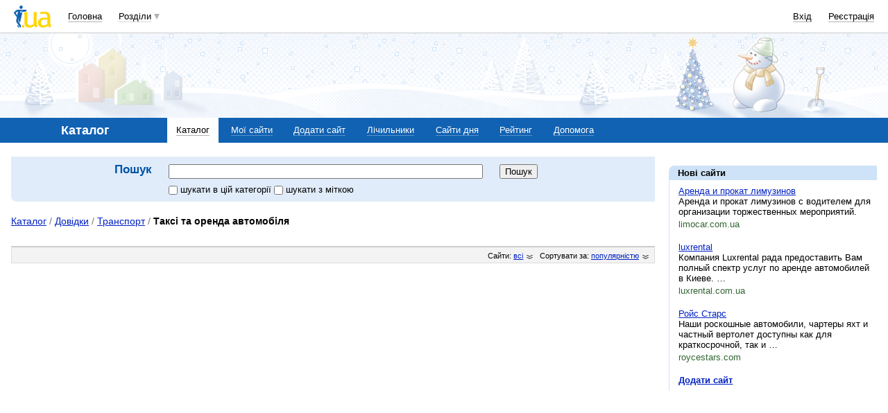

--- FILE ---
content_type: text/html; charset=utf-8
request_url: https://www.google.com/recaptcha/api2/aframe
body_size: 151
content:
<!DOCTYPE HTML><html><head><meta http-equiv="content-type" content="text/html; charset=UTF-8"></head><body><script nonce="7tcR2lwXXrcVHo0Iw7cf_w">/** Anti-fraud and anti-abuse applications only. See google.com/recaptcha */ try{var clients={'sodar':'https://pagead2.googlesyndication.com/pagead/sodar?'};window.addEventListener("message",function(a){try{if(a.source===window.parent){var b=JSON.parse(a.data);var c=clients[b['id']];if(c){var d=document.createElement('img');d.src=c+b['params']+'&rc='+(localStorage.getItem("rc::a")?sessionStorage.getItem("rc::b"):"");window.document.body.appendChild(d);sessionStorage.setItem("rc::e",parseInt(sessionStorage.getItem("rc::e")||0)+1);localStorage.setItem("rc::h",'1769086546924');}}}catch(b){}});window.parent.postMessage("_grecaptcha_ready", "*");}catch(b){}</script></body></html>

--- FILE ---
content_type: application/javascript; charset=utf-8
request_url: https://fundingchoicesmessages.google.com/f/AGSKWxUQbn-iIMWINwb50QCUunbYeZrb0_WVZ3uVX6J_Ew-FnP-ngpOaeWSI5KiBnL39GTNEMKCqHoht1zn08ZlIliAWx02gU1_96J3DUFK0AE8sRPxdKBDWkmJzvZQ8EC6xH6jmSNzYXg==?fccs=W251bGwsbnVsbCxudWxsLG51bGwsbnVsbCxudWxsLFsxNzY5MDg2NTQ1LDc2NjAwMDAwMF0sbnVsbCxudWxsLG51bGwsW251bGwsWzddXSwiaHR0cHM6Ly9jYXRhbG9nLmkudWEvY2F0YWxvZy84NTEvIixudWxsLFtbOCwiOW9FQlItNW1xcW8iXSxbOSwiZW4tVVMiXSxbMTksIjIiXSxbMTcsIlswXSJdLFsyNCwiIl0sWzI5LCJmYWxzZSJdXV0
body_size: -219
content:
if (typeof __googlefc.fcKernelManager.run === 'function') {"use strict";this.default_ContributorServingResponseClientJs=this.default_ContributorServingResponseClientJs||{};(function(_){var window=this;
try{
var QH=function(a){this.A=_.t(a)};_.u(QH,_.J);var RH=_.ed(QH);var SH=function(a,b,c){this.B=a;this.params=b;this.j=c;this.l=_.F(this.params,4);this.o=new _.dh(this.B.document,_.O(this.params,3),new _.Qg(_.Qk(this.j)))};SH.prototype.run=function(){if(_.P(this.params,10)){var a=this.o;var b=_.eh(a);b=_.Od(b,4);_.ih(a,b)}a=_.Rk(this.j)?_.be(_.Rk(this.j)):new _.de;_.ee(a,9);_.F(a,4)!==1&&_.G(a,4,this.l===2||this.l===3?1:2);_.Fg(this.params,5)&&(b=_.O(this.params,5),_.hg(a,6,b));return a};var TH=function(){};TH.prototype.run=function(a,b){var c,d;return _.v(function(e){c=RH(b);d=(new SH(a,c,_.A(c,_.Pk,2))).run();return e.return({ia:_.L(d)})})};_.Tk(8,new TH);
}catch(e){_._DumpException(e)}
}).call(this,this.default_ContributorServingResponseClientJs);
// Google Inc.

//# sourceURL=/_/mss/boq-content-ads-contributor/_/js/k=boq-content-ads-contributor.ContributorServingResponseClientJs.en_US.9oEBR-5mqqo.es5.O/d=1/exm=kernel_loader,loader_js_executable/ed=1/rs=AJlcJMwtVrnwsvCgvFVyuqXAo8GMo9641A/m=web_iab_tcf_v2_signal_executable
__googlefc.fcKernelManager.run('\x5b\x5b\x5b8,\x22\x5bnull,\x5b\x5bnull,null,null,\\\x22https:\/\/fundingchoicesmessages.google.com\/f\/AGSKWxXBkxAwa4wv-oMfxAWjzWRORMxPZl6kylHkklVHPd2K3dX50GCe0Svtdj5q7jDFgQRtlmYY75Jcyhvs9FNOmZihv-LBaQH5QveVUUOhCcN0Q6ayjkr0bhIo3LnwmtKfwm42X5IHXg\\\\u003d\\\\u003d\\\x22\x5d,null,null,\x5bnull,null,null,\\\x22https:\/\/fundingchoicesmessages.google.com\/el\/AGSKWxXvREoH_YVxL9Uewoaw2VVApSGO8QRLIQb4zX5yvFOvDqoGvqI2QG5NkajRLkH9vrbFKrr2bji8YXCs9Zf9PhVXMS9L_CkZyR1N9MhaUITAqJQ18Rb0XhzFBN4s6_Ozjx8JXKA5lA\\\\u003d\\\\u003d\\\x22\x5d,null,\x5bnull,\x5b7\x5d\x5d\x5d,\\\x22i.ua\\\x22,1,\\\x22en\\\x22,null,null,null,null,1\x5d\x22\x5d\x5d,\x5bnull,null,null,\x22https:\/\/fundingchoicesmessages.google.com\/f\/AGSKWxU2j2c35urdvNdODW1MVVSp2Fri-aCW6Nn_8W9KeIhpuCqlmASc_oEoVT-Ey2ree4CDLiESvX6zv0ViTUAW-QiWfwWL9_mRGlcr0lq_0ag0t5gqrpgA0Pgj3rmhjO5WbZnNF8DaKw\\u003d\\u003d\x22\x5d\x5d');}

--- FILE ---
content_type: application/javascript; charset=utf-8
request_url: https://fundingchoicesmessages.google.com/f/AGSKWxWs4n6ELm4H8JTxp5BHnv-00MBQs7pHJHWXwcKhV3X33_sJZyTQU0lI-LXl1WXmqjbC3dU5DiejbDlujpmV68gmFrues5kM1uzPJkw0CKwxxIML8phIznoau9YICEyF439rskiDKVuq8j0ACjaHJWDMwk61xaAKAVZgG-NQWQAO5PkjiCH4KjJjEVWs/__adspace_/zaz-admanager./contentad_/ads/delivery??file=ads&
body_size: -1289
content:
window['f8a71131-913b-4b64-93d8-23c8fb01339f'] = true;